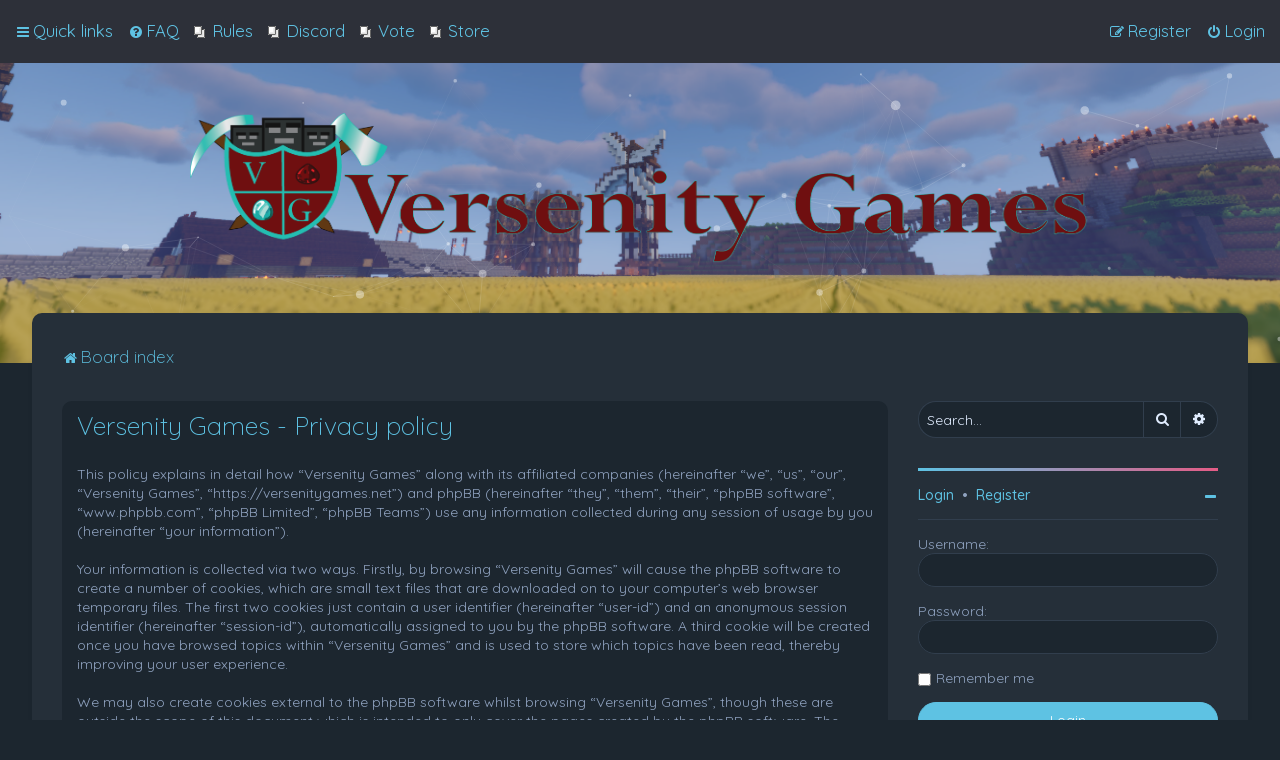

--- FILE ---
content_type: text/css
request_url: https://versenitygames.net/styles/Milk_v2/theme/colour-presets/Rose_Water.css?assets_version=36
body_size: 597
content:
/* Color */
a:hover, .navbar_footer a, .copyright_bar a, .social_links_footer a:hover span, .icon.fa-file.icon-red, a:hover .icon.fa-file.icon-red, .navigation .active-subsection a, .navigation .active-subsection a:hover, .navigation a:hover, .tabs .tab > a:hover, .tabs .activetab > a, .tabs .activetab > a:hover, a.postlink, a.postlink:visited, .navbar_in_header .badge, .button:focus .icon, .button:hover .icon, .dark_base .social_links_footer a span, .dark_base h2, .dark_base h2 a, .dark_base a:link, .dark_base a:visited, .button-secondary:focus, .button-secondary:hover, .notification_unread, .topic_type {
	color: #5fc3e4;
}

/* Background Solid  */
.pagination li a:hover, .pagination li.active span, .pagination li a:focus, .jumpbox-cat-link, .dropdown-contents > li > a:hover, a.button1:hover, input.button1:hover, a.button2:hover, input.button2:hover, input.button3:hover, a.no_avatar:hover, .jumpbox-cat-link:hover, input.button1:focus, input.button2:focus, input.button3:focus, .specialbutton, input.specialbutton, .panel .specialbutton, a.specialbutton, .scrollToTop, a.specialbutton, .dark_base .social_links_footer a:hover span, .badge, .grid_unread {
	background: #5fc3e4;
}

/* Borders Dark */
.pagination li a:hover, .pagination li.active span, .pagination li a:focus, blockquote, .codebox code, .jumpbox-cat-link, a.postlink, input.button1:focus, input.button2:focus, input.button3:focus, input.specialbutton, .inputbox:hover, .inputbox:focus, .specialbutton, .button:hover, .button:focus, a.specialbutton, .dark_base .social_links_footer a span, .dark_base .social_links_footer a:hover span {
	border-color: #5fc3e4;
}

/* Background Gradient  */
.headerbar, body.content_block_header_block li.header, body.content_block_header_stripe li.header:before, .no_avatar, .social_links_footer, .forumbg-table, .sidebar_block_stripe:before, .fancy_panel:before, .tile_row_2:before   {
	/* Permalink - use to edit and share this gradient: http://colorzilla.com/gradient-editor/#5fc3e4+0,e55d87+100 */
	background: #5fc3e4; /* Old browsers */
	background: -moz-linear-gradient(left,  #5fc3e4 0%, #e55d87 100%); /* FF3.6-15 */
	background: -webkit-linear-gradient(left,  #5fc3e4 0%,#e55d87 100%); /* Chrome10-25,Safari5.1-6 */
	background: linear-gradient(to right,  #5fc3e4 0%,#e55d87 100%); /* W3C, IE10+, FF16+, Chrome26+, Opera12+, Safari7+ */
	filter: progid:DXImageTransform.Microsoft.gradient( startColorstr='#5fc3e4', endColorstr='#e55d87',GradientType=1 ); /* IE6-9 */
}


/* The same as above, just with some opacity */
.headerbar_overlay_active, .grid_colour_overlay:hover {
	/* Permalink - use to edit and share this gradient: http://colorzilla.com/gradient-editor/#5fc3e4+0,e55d87+100&0.8+1,0.8+100 */
	background: -moz-linear-gradient(left,  rgba(95,195,228,0.8) 0%, rgba(96,194,227,0.8) 1%, rgba(229,93,135,0.8) 100%); /* FF3.6-15 */
	background: -webkit-linear-gradient(left,  rgba(95,195,228,0.8) 0%,rgba(96,194,227,0.8) 1%,rgba(229,93,135,0.8) 100%); /* Chrome10-25,Safari5.1-6 */
	background: linear-gradient(to right,  rgba(95,195,228,0.8) 0%,rgba(96,194,227,0.8) 1%,rgba(229,93,135,0.8) 100%); /* W3C, IE10+, FF16+, Chrome26+, Opera12+, Safari7+ */
	filter: progid:DXImageTransform.Microsoft.gradient( startColorstr='#cc5fc3e4', endColorstr='#cce55d87',GradientType=1 ); /* IE6-9 */
}


/* Colour Hover Light */
.navbar_footer a:hover, .copyright_bar a:hover, a.postlink:hover, .dark_base h2 a:hover  {
	color: #78deff;
}

/* Background Hover Light */
a.scrollToTop:hover, input.specialbutton:hover, a.specialbutton:hover {
	background-color: #78deff;
}

/* Border light */
.specialbutton:hover {
	border-color: #78deff;
}
